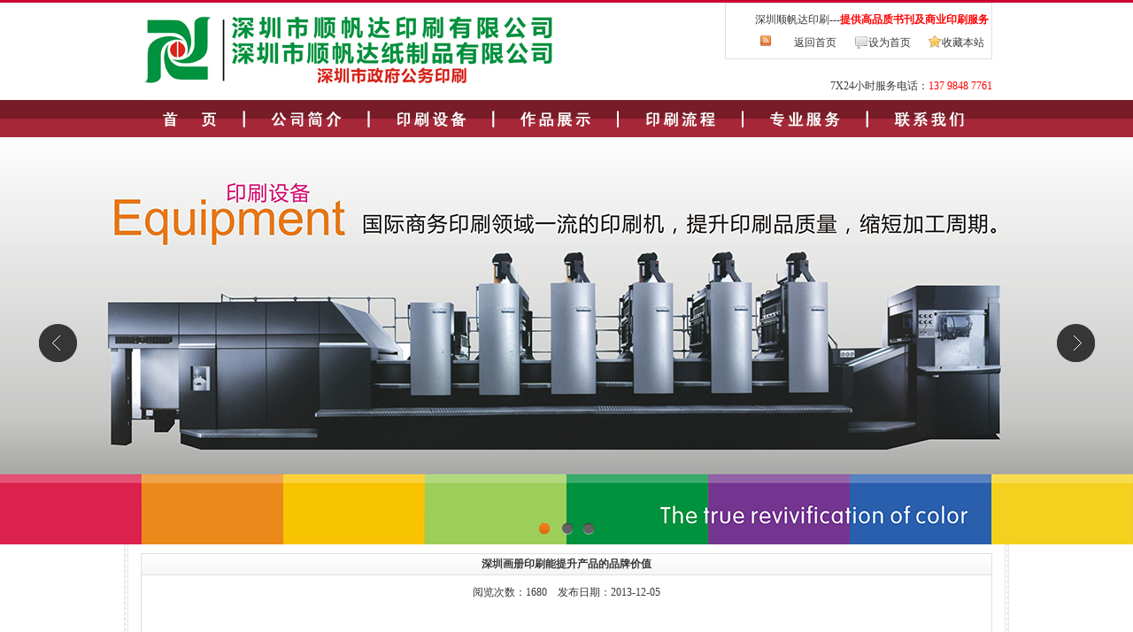

--- FILE ---
content_type: text/html
request_url: http://sdgo.cn/newslook.asp?id=52
body_size: 5155
content:

<html>

<head>
<meta http-equiv="Content-Type" content="text/html; charset=gb2312">
<link href="css/css.css" rel="stylesheet" type="text/css">
<title>深圳顺帆达印刷-深圳印刷│深圳印刷厂│深圳印刷公司│深圳市印刷│印刷厂</title>
<meta name="description" content="深圳市顺帆达印刷有限公司作为深圳印刷公司中的佼佼者，历年来在深圳印刷厂行业中作出了突出的贡献，尤其是在深圳标签印刷、深圳不干胶标签印刷、深圳包装印刷、深圳画册印刷、彩页印刷。深圳顺达印刷厂服务范围包括：不干胶印刷、标签印刷、包装印刷、说明说印刷、彩色印刷、手提袋印刷等">
<meta name="keywords" content="深圳市顺帆达纸制品有限公司 | 深圳市顺帆达印刷有限公司 | 深圳印刷 | 深圳印刷公司 | 深圳印刷厂 | 深圳市印刷 | 深圳印刷公司 | 标签印刷 | 深圳标签印刷厂 | 深圳不干胶印刷">

<link type="text/css" href="guendong/css/lrtk.css" rel="stylesheet" />
<script type="text/javascript" src="guendong/js/jquery.js"></script>
<script type="text/javascript" src="guendong/js/lrtk.js"></script>

<link type="text/css" href="benner/css/css.css" rel="stylesheet" />
<script type="text/javascript" src="benner/js/jquery-1.7.2.min.js"></script>
<script type="text/javascript" src="benner/js/jquery.flexslider-min.js"></script>
<script type="text/javascript" src="benner/js/qplf.js"></script>
<SCRIPT language=JavaScript type=text/JavaScript>
<!--
function MM_swapImgRestore() { //v3.0
  var i,x,a=document.MM_sr; for(i=0;a&&i<a.length&&(x=a[i])&&x.oSrc;i++) x.src=x.oSrc;
}

function MM_preloadImages() { //v3.0
  var d=document; if(d.images){ if(!d.MM_p) d.MM_p=new Array();
    var i,j=d.MM_p.length,a=MM_preloadImages.arguments; for(i=0; i<a.length; i++)
    if (a[i].indexOf("#")!=0){ d.MM_p[j]=new Image; d.MM_p[j++].src=a[i];}}
}

function MM_findObj(n, d) { //v4.01
  var p,i,x;  if(!d) d=document; if((p=n.indexOf("?"))>0&&parent.frames.length) {
    d=parent.frames[n.substring(p+1)].document; n=n.substring(0,p);}
  if(!(x=d[n])&&d.all) x=d.all[n]; for (i=0;!x&&i<d.forms.length;i++) x=d.forms[i][n];
  for(i=0;!x&&d.layers&&i<d.layers.length;i++) x=MM_findObj(n,d.layers[i].document);
  if(!x && d.getElementById) x=d.getElementById(n); return x;
}

function MM_swapImage() { //v3.0
  var i,j=0,x,a=MM_swapImage.arguments; document.MM_sr=new Array; for(i=0;i<(a.length-2);i+=3)
   if ((x=MM_findObj(a[i]))!=null){document.MM_sr[j++]=x; if(!x.oSrc) x.oSrc=x.src; x.src=a[i+2];}
}
//-->
</SCRIPT>
<link rel="icon" href="images/ico.ico" mce_href="images/ico.ico" type="image/x-icon">

</head>

<body topmargin="0" leftmargin="0">
<div align="center">
	<table border="0" width="100%" id="table1" cellspacing="0" cellpadding="0">
		<tr>
			<td bgcolor="#CC0033" height="3"></td>
		</tr>
	</table>
</div><div align="center">
				<table border="0" width="962" id="table3" cellspacing="0" cellpadding="0">
					<tr>
						<td width="517" rowspan="2" height="110">
						<img border="0" src="images/logo.jpg" width="469" height="83"></td>
						<td width="445" valign="top">
						<table border="1" width="300" id="table4" cellspacing="0" cellpadding="0" style="border-collapse: collapse" bordercolor="#E1E1E1" align="right">
							<tr>
								<td>
								<table border="0" width="300" id="table5" cellspacing="0" cellpadding="0">
									<tr>
										<td height="10" colspan="6">
										</td>
									</tr>
									<tr>
										<td colspan="6">
										<p align="right">深圳顺帆达印刷---<b><font color="#FF0000">提供高品质书刊及商业印刷服务&nbsp; </font></b></td>
									</tr>
									<tr>
										<td height="35" width="77">
										<p align="right">
										<img border="0" src="images/rss.gif" width="16" height="16">　　</td>
										<td height="30" width="68"><a href="index.asp">返回首页</a></td>
										<td height="30" width="16">
										<img border="0" src="images/tag.gif" width="16" height="16"></td>
										<td height="30" width="67"><a href="#" onClick="javascript:this.style.behavior='url(#default#homepage)';this.setHomePage('http://www.sdgo.cn')">设为首页</a></td>
										<td height="30" width="16">
										<img border="0" src="images/fav.gif" width="16" height="16"></td>
										<td height="30" width="56"><a href="Javascript:window.external.addFavorite('http://www.sdgo.com','深圳市顺帆达印刷有限公司')">收藏本站</a>&nbsp; </td>
									</tr>
								</table>
								</td>
							</tr>
						</table>
						</td>
					</tr>
					<tr>
						<td width="445" valign="top">
						<p align="right">7X24小时服务电话：<font color="#FF0000">137 
						9848 7761</font></td>
					</tr>
				</table>
			</div>
<div id="meun-bg">
<div align="center">
<table id="__01" width="960" height="42" border="0" cellpadding="0" cellspacing="0" align="center">
	<tr>
		<td><A onmouseover="MM_swapImage('Image2','','images/meun/meun2_01.gif',1)" onmouseout=MM_swapImgRestore() href="index.asp"><img src="images/meun/meun1_01.gif" width="112" height="42" name="Image2" border="0"></a></td>
		<td><A onmouseover="MM_swapImage('Image3','','images/meun/meun2_02.gif',1)" onmouseout=MM_swapImgRestore() href="company.asp"><img src="images/meun/meun1_02.gif" width="141" height="42" name="Image3" border="0"></a></td>
		<td><A onmouseover="MM_swapImage('Image4','','images/meun/meun2_03.gif',1)" onmouseout=MM_swapImgRestore() href="Equipment.asp"><img src="images/meun/meun1_03.gif" width="141" height="42" name="Image4" border="0"></a></td>
		<td><A onmouseover="MM_swapImage('Image5','','images/meun/meun2_04.gif',1)" onmouseout=MM_swapImgRestore() href="product.asp"><img src="images/meun/meun1_04.gif" width="141" height="42" name="Image5" border="0"></a></td>
		<td><A onmouseover="MM_swapImage('Image6','','images/meun/meun2_05.gif',1)" onmouseout=MM_swapImgRestore() href="printing.asp"><img src="images/meun/meun1_05.gif" width="141" height="42" name="Image6" border="0"></a></td>
		<td><A onmouseover="MM_swapImage('Image7','','images/meun/meun2_06.gif',1)" onmouseout=MM_swapImgRestore() href="services.asp"><img src="images/meun/meun1_06.gif" width="140" height="42" name="Image7" border="0"></a></td>
		<td><A onmouseover="MM_swapImage('Image8','','images/meun/meun2_07.gif',1)" onmouseout=MM_swapImgRestore() href="contact.asp"><img src="images/meun/meun1_07.gif" width="144" height="42" name="Image8" border="0"></a></td>
	</tr>
</table>
</div>
</div>
<div class="flexslider">
	<ul class="slides">
		<li style="background:url(benner/1.jpg) 50% 0 no-repeat;"></li>
		<li style="background:url(benner/2.jpg) 50% 0 no-repeat;"></li>
		<li style="background:url(benner/3.jpg) 50% 0 no-repeat;"></li>
	</ul>
</div>
<div align="center">
	<table border="0" width="1000" id="table2" cellspacing="0" cellpadding="0">
		<tr>
			<td background="images/wrapbg.gif">
			<div align="center">
				<table border="0" width="962" id="table6" cellspacing="0" cellpadding="0">
					<tr>
						<td height="10"></td>
					</tr>
				</table>
			</div>
			
	<div align="center">
				<table border="0" width="962" id="table6" cellspacing="0" cellpadding="0">
					<tr>
						<td height="15" width="710" valign="top">
						<table border="1" width="962" id="table13" cellspacing="0" cellpadding="0" style="border-collapse: collapse" bordercolor="#E0E0E0">
							<tr>
								<td background="images/h3a.gif" height="24" align="center"><b>深圳画册印刷能提升产品的品牌价值</b></td>
							</tr>
							<tr>
								<td>

<!-- -->
<div align="center">
	<table border="0" width="900" id="table2" cellspacing="0" cellpadding="0">
		<tr>
			<td height="40" align="center">阅览次数：1680　发布日期：2013-12-05</td>
		</tr>
		<tr>
			<td height="30" align="center"></td>
		</tr>
		<tr>
					<td height="100" class="news" style="line-height: 150%"><p>
	　　印刷是我国发展的比较早的一种技术，它存在已经有100多年的历史了，现在企业中都会运用的一种叫画册印刷的，它可以为产品带来很好的宣传效果。<br />
	　　画册印刷从广义上讲，所有以图片展示为主的书都叫画册。如艺术汇编、摄影集、游记、企业大全、年鉴、会展手册、集锦等。通常我们说的画册是指企业宣传册。<br />
	　　画册主要用来宣传企业的形象以及企业产品的介绍。画册能把企业的文化理念和价值观呈现给客户，把优质的产品推向市场，可以说画册是企业形象的窗口。一本精美的画册能树立良好的企业形象，能提升产品的品牌价值<br />
	　　深圳印刷厂讲解:画册印刷对油墨的适应性强:<br />
	　　其它印刷对油墨都有较高的要求，一般要求分布均匀、颗粒极细、流动性好等，而丝网印刷虽然油墨质量好也是提高印品质量的重要条件，但由于它采用的是漏印方式，相对来说对油墨的要求就不特别严格，液状油墨、粉状油黑、水性油墨、油性油墨都可以使用。<br />
	　　墨层厚。这是其它画册印刷所无法比拟的。一般条件下，它的墨层厚度可达20 微米以上，特殊的可达100 微米。因此，印品具有墨色饱满厚实、立体感强、色彩突出等特点。但薄的墨层也能达到6 微米左右，因此其可调节的范围大，选择性强。</p>

					　</td>
	</tr>
	</table>
</div>
<div align="center">
	<table border="0" width="960" id="table2" cellspacing="0" cellpadding="0">
		<tr>
			<td height="30"><p align="center"><a href="javascript:window.close();"><b>关闭此页</b></a></td>
		</tr>

	</table>
	
	<table border="0" width="960" id="table6" cellspacing="0" cellpadding="0">
				<tr>
					<td height="60" align="center" width="333">
		  
					</td>
					<td height="60" width="627" style="line-height: 200%">
					
					<a href="newslook.asp?id=53">上一篇：深圳印刷厂有哪些优势呢？</a>
		  
		  <br>
		  
		  <a href="newslook.asp?id=49">下一篇：画册印刷在行业中作用有哪些？</a>
		  
					</td>
				</tr>
			</table>
</div>
<div align="center">
	<table border="0" width="960" id="table2" cellspacing="0" cellpadding="0">
		<tr>
			<td height="20"></td>
		</tr>
	</table>
</div>
<!-- -->
						<table border="0" width="710" id="table10" cellspacing="0" cellpadding="0">
							<tr>
								<td width="351" valign="top">
								
								</td>
								<td width="8"></td>
								<td width="351" valign="top">
								
								</td>
							</tr>
						</table>

			<!-- 左边终 --></td>
					</tr>
				</table>
			</div>
			<div align="center">
				<table border="0" width="962" id="table19" cellspacing="0" cellpadding="0">
					<tr>
						<td height="25"><hr color="#CC0033"></td>
					</tr>
				</table>
			</div>
			<div align="center">
				<table border="1" width="962" id="table20" cellspacing="0" cellpadding="0" style="border-collapse: collapse" bordercolor="#E0E0E0">
					<tr>
						<td height="30" bgcolor="#EBEBEB">
						<table border="0" width="100%" id="table21" cellspacing="0" cellpadding="0">
							<tr>
								<td width="21" align="center" height="25"><img border="0" src="images/icon_1.gif" width="10" height="12"></td>
								<td height="25"><b>荣誉客户</b></td>
							</tr>
						</table>
						</td>
					</tr>
					<tr>
						<td>
						<div align="center">
						<table border="0" width="916" cellspacing="0" cellpadding="0">
			        <tr>
				        <td height="50"><!-- 代码开始 -->
<div class="box">
	<div class="picbox">
		<ul class="piclist mainlist">
			<li><img src="guendong/images/1.gif" width="170" height="60" /></li>
			<li><img src="guendong/images/2.gif" /></li>
			<li><img src="guendong/images/3.gif" /></li>
			<li><img src="guendong/images/4.gif" /></li>
			<li><img src="guendong/images/5.gif" /></li>
            <li><img src="guendong/images/6.gif" /></li>
			<li><img src="guendong/images/7.gif" /></li>
			<li><img src="guendong/images/8.gif" /></li>
			<li><img src="guendong/images/9.gif" /></li>
			<li><img src="guendong/images/10.gif" /></li>
		</ul>
        <ul class="piclist swaplist"></ul>
	</div>
	<div class="og_prev"></div>
	<div class="og_next"></div>
</div></td>
			        </tr>
			      </table>
							</div>
						</td>
					</tr>
				</table>
			</div>
<div align="center">
				<table border="0" width="962" id="table23" cellspacing="0" cellpadding="0">
					<tr>
						<td height="90">
						<p align="center" style="line-height: 200%">深圳印刷 | 深圳印刷公司 | 深圳印刷厂 | 深圳市印刷 | 深圳印刷公司 | 标签印刷 | 深圳标签印刷厂 | 深圳不干胶印刷厂<br>
						Copyring @ 深圳市顺帆达纸制品有限公司<br>
						<a target="_blank" href="https://beian.miit.gov.cn">粤ICP备13087912号</a></td>
					</tr>
				</table>
			</div>

			<!-- 终 --></td>
		</tr>
	</table>
</div>

</body>

</html>

--- FILE ---
content_type: text/css
request_url: http://sdgo.cn/css/css.css
body_size: 629
content:
body,td,th {
	font-size: 12px;
	color: #373737;
}
.nr {
	font-size: 14px;
	color: #373737;
}
.news{font-size:14px;}
.news16{font-size:16px;}
a {
	text-decoration: none;
}
.a_menu {
	font-size: 14px;
	text-decoration: none;
	color: #343539;
	background-attachment: fixed;
	background-repeat: repeat-y;
	background-position: center;
}
.a_menu:hover {
	text-decoration: none;
	color: #FFFFFF;
	border-bottom-width: 3px;
	border-bottom-style: solid;
	border-bottom-color: #FFFFFF;
}

#meun-bg {width:100%;background-image: url(../images/meun-bg.jpg);height: 42px;}

A:link {
	color: #373737;
}
A:visited {
	COLOR: #373737; 
}
 A:hover {
	 COLOR: #FF0000; 
}
.title{
    COLOR: #005AAE;
	LINE-HEIGHT: 18px;
	font-size: 14px;
	font-weight: bold;
	}
.title1{
    COLOR: #FF0000;
	LINE-HEIGHT: 18px;
	font-size: 14px;
	font-weight: bold;
	}
.title2{
    COLOR: #005AAE;
	LINE-HEIGHT: 18px;
	font-size: 14px;
	font-weight: bold;
	}
.titlepro{
    COLOR: #FF0000;
	LINE-HEIGHT: 18px;
	font-size: 14px;
	font-weight: bold;
	}
.title14{
    COLOR: #000000;
	LINE-HEIGHT: 17px;
	font-size: 14px;
	font-weight: bold;
	}
.title14b{
    COLOR: #FFFFFF;
	LINE-HEIGHT: 17px;
	font-size: 14px;
	font-weight: bold;
	}
.title5{
    COLOR: #3399FF;
	LINE-HEIGHT: 18px;
	font-size: 14px;
	font-weight: bold;
	}
.AA:link {
    COLOR: #005AAE;
	LINE-HEIGHT: 18px;
	font-size: 14px;
	font-weight: bold;
}
.AA:visited {
    COLOR: #005AAE;
	LINE-HEIGHT: 18px;
	font-size: 14px;
	font-weight: bold;
}
 .AA:hover {
	COLOR: #FF0000;
	LINE-HEIGHT: 18px;
	font-size: 14px;
	font-weight: bold;
}
.AAA:link {
    COLOR: #008000;
}
.AAA:visited {
    COLOR: #008000;
}
 .AAA:hover {
	COLOR: #008000;
}
.AAAA:link {
	color: #0066FF;
}
.AAAA:visited {
	COLOR: #0066FF; 
}
.AAAA:hover {
	 COLOR: #FF0000; 
}

--- FILE ---
content_type: text/css
request_url: http://sdgo.cn/guendong/css/lrtk.css
body_size: 490
content:
/* CSS Document */
body,ul,li{ padding:0; margin:0;}
ul,li{ list-style:none;}


.box{ width:915px; margin:0 auto; position:relative; overflow:hidden; _height:100%;}
.picbox{ width:915px; height:70px; overflow:hidden; position:relative;}
.piclist{ height:70px;position:absolute; left:0px; top:4px}
.piclist li{ background:#C0C0C0; margin-right:12px; padding:1px; float:left;}
.swaplist{ position:absolute; left:-3000px; top:0px}
.og_prev,.og_next{ width:30px; height:50px; background:url(../images/icon.png) no-repeat; background:url(../images/icon_ie6.png) no-repeat\9; position:absolute; top:10px; z-index:99;cursor:pointer;}
.og_prev{ background-position:0 -60px; left:4px;}
.og_next{ background-position:0 0; right:8px;}


--- FILE ---
content_type: text/css
request_url: http://sdgo.cn/benner/css/css.css
body_size: 550
content:
*{margin:0;padding:0;list-style-type:none;}
a,img{border:0;}



/* flexslider */
.flexslider{position:relative;height:460px;overflow:hidden;background:url(../images/loading.gif) 50% no-repeat;}
.slides{position:relative;z-index:1;}
.slides li{height:460px;}
.flex-control-nav{position:absolute;bottom:10px;z-index:2;width:100%;text-align:center;}
.flex-control-nav li{display:inline-block;width:14px;height:14px;margin:0 5px;*display:inline;zoom:1;}
.flex-control-nav a{display:inline-block;width:14px;height:14px;line-height:40px;overflow:hidden;background:url(../images/dot.png) right 0 no-repeat;cursor:pointer;}
.flex-control-nav .flex-active{background-position:0 0;}

.flex-direction-nav{position:absolute;z-index:3;width:100%;top:45%;}
.flex-direction-nav li a{display:block;width:50px;height:50px;overflow:hidden;cursor:pointer;position:absolute;}
.flex-direction-nav li a.flex-prev{left:40px;background:url(../images/prev.png) center no-repeat;}
.flex-direction-nav li a.flex-next{right:40px;background:url(../images/next.png) center no-repeat;}

--- FILE ---
content_type: application/javascript
request_url: http://sdgo.cn/benner/js/qplf.js
body_size: 214
content:
$(document).ready(function(){
	$('.flexslider').flexslider({
		directionNav: true,
		pauseOnAction: false
	});
});

--- FILE ---
content_type: application/javascript
request_url: http://sdgo.cn/guendong/js/lrtk.js
body_size: 1038
content:
// JavaScript Document
$(document).ready(function(e) {
	/***涓嶉渶瑕佽嚜鍔ㄦ粴鍔紝鍘绘帀鍗冲彲***/
	time = window.setInterval(function(){
		$('.og_next').click();	
	},5000);
	/***涓嶉渶瑕佽嚜鍔ㄦ粴鍔紝鍘绘帀鍗冲彲***/
	linum = $('.mainlist li').length;//鍥剧墖鏁伴噺
	w = linum * 184;//ul瀹藉害
	$('.piclist').css('width', w + 'px');//ul瀹藉害
	$('.swaplist').html($('.mainlist').html());//澶嶅埗鍐呭
	
	$('.og_next').click(function(){
		
		if($('.swaplist,.mainlist').is(':animated')){
			$('.swaplist,.mainlist').stop(true,true);
		}
		
		if($('.mainlist li').length>5){//澶氫簬4寮犲浘鐗�
			ml = parseInt($('.mainlist').css('left'));//榛樿鍥剧墖ul浣嶇疆
			sl = parseInt($('.swaplist').css('left'));//浜ゆ崲鍥剧墖ul浣嶇疆
			if(ml<=0 && ml>w*-1){//榛樿鍥剧墖鏄剧ず鏃�
				$('.swaplist').css({left: '920px'});//浜ゆ崲鍥剧墖鏀惧湪鏄剧ず鍖哄煙鍙充晶
				$('.mainlist').animate({left: ml - 920 + 'px'},'slow');//榛樿鍥剧墖婊氬姩				
				if(ml==(w-920)*-1){//榛樿鍥剧墖鏈€鍚庝竴灞忔椂
					$('.swaplist').animate({left: '0px'},'slow');//浜ゆ崲鍥剧墖婊氬姩
				}
			}else{//浜ゆ崲鍥剧墖鏄剧ず鏃�
				$('.mainlist').css({left: '920px'})//榛樿鍥剧墖鏀惧湪鏄剧ず鍖哄煙鍙�
				$('.swaplist').animate({left: sl - 920 + 'px'},'slow');//浜ゆ崲鍥剧墖婊氬姩
				if(sl==(w-920)*-1){//浜ゆ崲鍥剧墖鏈€鍚庝竴灞忔椂
					$('.mainlist').animate({left: '0px'},'slow');//榛樿鍥剧墖婊氬姩
				}
			}
		}
	})
	$('.og_prev').click(function(){
		
		if($('.swaplist,.mainlist').is(':animated')){
			$('.swaplist,.mainlist').stop(true,true);
		}
		
		if($('.mainlist li').length>5){
			ml = parseInt($('.mainlist').css('left'));
			sl = parseInt($('.swaplist').css('left'));
			if(ml<=0 && ml>w*-1){
				$('.swaplist').css({left: w * -1 + 'px'});
				$('.mainlist').animate({left: ml + 920 + 'px'},'slow');				
				if(ml==0){
					$('.swaplist').animate({left: (w - 920) * -1 + 'px'},'slow');
				}
			}else{
				$('.mainlist').css({left: (w - 920) * -1 + 'px'});
				$('.swaplist').animate({left: sl + 920 + 'px'},'slow');
				if(sl==0){
					$('.mainlist').animate({left: '0px'},'slow');
				}
			}
		}
	})    
});

$(document).ready(function(){
	$('.og_prev,.og_next').hover(function(){
			$(this).fadeTo('fast',1);
		},function(){
			$(this).fadeTo('fast',0.7);
	})

})

